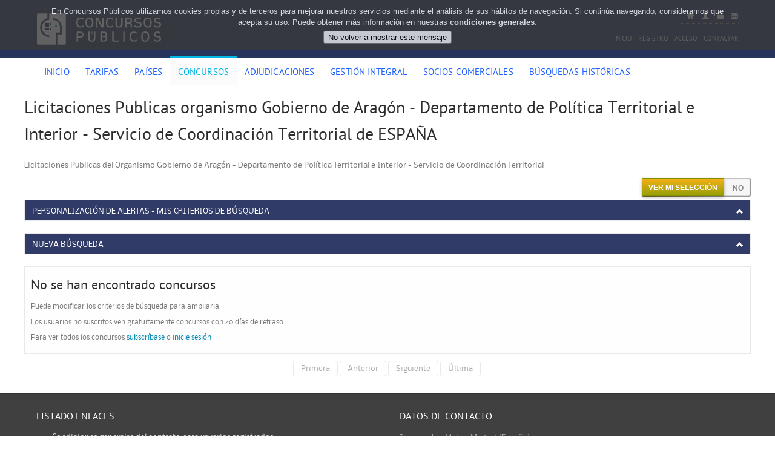

--- FILE ---
content_type: text/html; charset=utf-8
request_url: https://www.concursospublicos.com/buscador_de_licitaciones/espana/gobierno-de-aragon/departamento-de-politica-territorial-e-interior/servicio-de-coordinacion-territorial
body_size: 27107
content:

<!DOCTYPE html>
<html lang="es">
<head id="Head1"><title>
	
    Licitaciones Publicas organismo Gobierno de Aragón - Departamento de Política Territorial e Interior - Servicio de Coordinación Territorial de ESPAÑA

</title>
    <link rel="shortcut icon" href="/images/favicon.ico" />
    <link rel="apple-touch-icon-precomposed" href="/images/apple-touch-icon.png" />
    <link rel="apple-touch-icon-precomposed" size="72x72" href="/images/apple-touch-icon-72x72.png" />
    <link rel="apple-touch-icon-precomposed" size="114x114" href="/images/apple-touch-icon-114x114.png" />
    <meta http-equiv="X-UA-Compatible" content="IE=edge" />     
    <!--[if lt IE 9]>
		<script src="http://html5shim.googlecode.com/svn/trunk/html5.js"></script>
	<![endif]-->
    <meta name="viewport" content="width=device-width, initial-scale=1, maximum-scale=1" />   
    <link href='https://fonts.googleapis.com/css?family=Droid+Serif:400,400italic,700italic,700'rel='stylesheet' type='text/css' />
    <link href="/bundles/inner_light_css?v=GJMB9KZmo2N2LlD_NGcDaWsLzQlrAx0JY6mV4JkwmF01" rel="stylesheet"/>
<script src="/bundles/inner_light_js?v=dI_KVXIqBWeQAykkkRYSeMIDN71E3UJxrEvoT_GU5-s1"></script>

    <!-- Google Tag Manager --> <script>(function(w,d,s,l,i){w[l]=w[l]||[];w[l].push({'gtm.start': new Date().getTime(),event:'gtm.js'});var f=d.getElementsByTagName(s)[0], j=d.createElement(s),dl=l!='dataLayer'?'&l='+l:'';j.async=true;j.src= 'https://www.googletagmanager.com/gtm.js?id='+i+dl;f.parentNode.insertBefore(j,f); })(window,document,'script','dataLayer','GTM-W4S2FD98');</script> <!-- End Google Tag Manager -->
    <!-- Google tag (gtag.js) -->
    <script async src="https://www.googletagmanager.com/gtag/js?id=UA-3003978-3"></script>
    <script>
      window.dataLayer = window.dataLayer || [];
      function gtag(){dataLayer.push(arguments);}
      gtag('js', new Date());

      gtag('config', 'UA-3003978-3');
    </script>
    
    <link href="/bundles/competition_light_css?v=93QWGygSADY2aCK756Hs6LvR1sxbtEkIfKHpimvrod01" rel="stylesheet"/>

    <script src="/bundles/competition_light_js?v=T6t69ilQ7MqRCrhzcgspkJfJlWnw_y2guKAaCelhGi01"></script>

    <script src="https://kit.fontawesome.com/12c38d56b0.js" crossorigin="anonymous"></script>
    <script type="text/javascript">
        var pageLoad = function () {
            CompetitionSearchInitJS({ ContractingMode: "False", IsAuthenticated: "False" });
        } 
    </script>
<meta name="description" content="Licitaciones Publicas organismo Gobierno de Aragón - Departamento de Política Territorial e Interior - Servicio de Coordinación Territorial de ESPAÑA" /></head>
<body>
    <form method="post" action="./servicio-de-coordinacion-territorial" id="form1">
<div class="aspNetHidden">
<input type="hidden" name="__EVENTTARGET" id="__EVENTTARGET" value="" />
<input type="hidden" name="__EVENTARGUMENT" id="__EVENTARGUMENT" value="" />
<input type="hidden" name="__LASTFOCUS" id="__LASTFOCUS" value="" />
<input type="hidden" name="__VIEWSTATE" id="__VIEWSTATE" value="2Ifz0I3kRZDwqYxK6VTWkbuGMR45QYBczpyDuk8WHBLU9z3DoKk7h+VjXZXEd0cbNHF9OBl1VtzvliZCcGlXebTeOSQkNS2rRpmUFgj/qItZ2mv5XSNh84+0VT4ZgXPVOcMlI40ixLZM7F2REbd/cYVKTZxPSB+sYtbbbWJOcNYClPz/jjlSEIMD9zsyW2dHFz7LRP6ibmVJRjhH6ucOA4yPydS03cPaaCf1EP8viGfeUVxNg/b3krd876W4rM0NWNW7J6n52KYpvDhmKLr69jkRq6G7UUmB5YkfGLH97ICC4XZPFHGeP3aqLZlvze/21wRvNCiSYhzVt3OZzVWenqUPzcbsgPNJBOrkhUCkTMGrg+gcFuE/kUfC+F9SCIlciS8O1sThvgULlkvqoxpco2Kc5I+Vr90Dk1L9Sa6b3hrjjwmdHmXCwI676cg8/[base64]/YRGeYwFfqhFYamWQSIvnkK83C61ZPUS6PqKS5JGsBT1OZLwu065xXmUqdS1d2NH8I0+IzkmwnHq3CqBzfSN3eKyuwW9OeqvlFEG3PoWWEhG7hPsf25KipJr4/+4IMsqNxQSMjuturHpWAvpqVdFkDh5sLMxiQAnIbw39gIjXMEppX1IBL1bNMpRALt7lLOkvqdnB7kS9EVq/Q6UuHdWGlSsasfGV51aqD/iDJ2Dc4LJVrvZuv6nMcKo5jKVgE9kxrRFbmFWfFRVa1mu416anHJfvnBWWzZG4XqSs3iD38cWxOxSTz/TcTjY4IzDu3bSD/QoHC8Hpjw8K7KKw/an55wpIhBw5Zb9lU1yMRdc0iOqlsQfD0sZZLQ039md6N9IVprQ9fY+V+Yy/ZD/cVf8a8ZWYOWMPYsVwmwhg+H/m/IzMzeYDGMbc6Ws5rInRcjCR+xVEyozewHBxm3fPtkS//JdUVXmRv8jJYQjZmx0fzyoSiVlJP8zQ1VL0ocyujttuEc1I2qIT1B7FNjDNz9m/xGHbmeBnQ9hn3D5OVSAQDqgu4krFtsvdf6srsyH7fbJuqfOaF0pE1Xrr+pc7Kwqa+Wz/daFKfCYB/aR7E8AKNjdMfqUtXh03RO/IN3VzUtH8vDyjMojONoybtY+8l76LA1KyaJJaD+jS0Ma5KY/irapCVZP26e8u+WOpQrsTW+4LkddQhSl4eR7jO7xw9/3CLJ+RrlRU/a6pMP3m5gJj/hPm52h30z7L++3BnJib9UhlrvgWqxExCydLGmaoIIOD8RpX6rhfCzfmNm5YICQ2029dY8voTeMBAsZjh2CCnQwmB/eTu6SecsCeseLX9usoz0j5n7kmcZGvndiQ6kbvX5pnuscsJFli+ki6GbQGYSFSbgg7RGcDAZx+bvMYMDrkDwoXH5uFq7lgIFEXtDk5vu5h5J8BAvQ+mHj8bacAZSusL+3XfvZU4zeaw/feJBSIqyLIyXaSMNUEug0iprQfeeyW5RyLhDXBchME6iYUE7gVmOgfNiSuX2qa0lb170Dv+62u/OTSiT/rFZIJOjpWVxpEgivmgnp7Otenm/lRE7gymobgRaQQqMVn5ERLwkP/Z6wTESGraZyNVNhzC3YkrzsF4khXXgqK1Kh/zkAoANdOUkgl66WqA0X9swXHNOrfqJfUL7VseyjmZGd3d1zv4LSDurdu+DxMNHR5siy4Fzxa6h7vczt8VDfdik3WEeUxGTVNcbMJ7jwJ+FBeoKOumePtjPWY7Bis2yCXaNN6jMg1+0JjWQkGINPpntV7/FK6FOHwzbaMGWnWzVPJ3zZAkAqvCSF8cbhV5p9OEIhGreAvI3Zn0hI+DUCArRH1Ed2CBloxmDiS/8wbKqpn0kB/AFZx7r8sSczPKs/9Wo8YyMf/79Y4V5vfkrlh9maK9kiZWehs+R2wMR1XajzeAuPD/ZaI/8L0gM5G10Obo3nwa9rQt9mm7lSgffcLrHwT5fS1An3//BXH6zRvFcdQAYDDQVwjslrlnXPyh/BC4RsnOoJqIZgypkvZhq58eJCHnan/BXQg7pqWCLw/+1FVivQ0pvzlN+gkqnkkiiVBJuhs5Ie8b7EGRBYpEZEzqcWzgSpLeq5dYe5MWgaJvVo3/mzN4h+2+WNQHVyt0r7Mt4MT6/O6qi1pBaMeR1aMA4QK3ygOKbWqKzPaeMk1m9VzUYRjMAjOZ0TBl2dvxwXHeAn9bNgal36KQkeigbnnx/Nuf1fX77dnZgkIhl5axDHt4WMS/GYNaBBXcLm5/vRH6OPdDiXcnJGb3Yfs1r0GCe78RslqMenBrgZLt3kmc+tmI0BcG0N9QMbfV3gE39u0AWCE9kC76QjQwfg/gYK5HkP7blt7XrOIUwqvWPrLL8l/CeNyqMu66ETDVvR1+y/FGL6MNQlL4mPdFsgthoPPF9NE7iXuj964/DJSj3s3FBGWwMyWXr70RmsR0y3XD3YeeYKDUAZgDrM3tapgJvneWK3mrANojcipPfhBdJ60I+OGN5CctEB4u9lfEtMzstBqGtn14mLhOA0y9UvJt07DtHRXdQqQTK60ftlfaE0Ba9vyc8QTlnd+Qye5LEmTQT3q4JKcWtg/9isQz7svBkU/4VcDz8LjoJeVNL4rZWGOLDzqLU4qCD9PRUBDrKoB3F2KuHJNFnmTGj0Rh+XGcMXMb4xtPQlsri07wAvbyWf4YJotKMXYSjSvmT3LRi9GfD3XRrfuXfonDDjv7Sgb67viwfJajl5HGVjPXTpdqQNgWh27L3w+llQ7/[base64]/HP5fYXXOlgDVJ8JmB1Uorhg1saub7aqjqjRnHzv8RCX7Nzi9u9RnMbaDAggm2JgLcZhsmr0B9ZmqnW6DK4ts7lVZjva7UlFD/DnWGoU2f4E/ECCPKgbVh44Jw67qMK3pjSTQfJVVCmxpOAWBEHxt0bRWfuGl9ymM1kHY0Fwg9tTuZNKAP8qxSYUHRVH/xL/cf4Y6n5mqJ7bN8x80q1sCJXC8CVijJSOskNaO4iydmu/UqJFNY1Dkd+banOnBFzpbdV078lEiIfW7AdDVaGl86yaich0RAutclpUoRkAZvqzES6u/JlI1gC5FBM08pg+hl3UCpKXv2Hq7CItTDrskAYny4vvxzzC7wqKo6mleJ1Oy2chuCP5qBSVlpCNeLsodTworTzr/R56amck2IGheTAq1cpfCu8ALRxmdYlicJ+E3aiIck2BHUA5Uf6xQCH+aInNfwvQj2ZKH7enIS2iOSJtg7dgiq4+OdL5RqZpEwdEeKxrKZJTD5MaU8O2PtdZWDmPFY34TdxQfK+mztQ8hbHsfqLfTUWWlilpXxz+QtU54QZJsASMI32Vf8ncq7EVVH62c/BHMv7yIZ3FVkol1OqxhZGxlgIWJt+CL4cM9mboFaeY7SxrLqe8/5vFxmQyq0Bndvj4RKEVC29wWQfOIK+5YHv+0/bSKdf8o3i6SysCTrQ5qX/42buigARooqPUTsLoaj4xTQbz5VK2VAkxJjlkPd6gm7BE2p0v2BzGuJ2rE3V4/UcEPFUgeqGpxx1es/ACjyw6Zz5rtYOJqHTB1wQosfTaefg5x5EjsiOiezIgJIrUEUhMhvgfoLnA4oHTfl7/zW3bs7OOEb1WwEzbjggX9T/rs8EgCdIh93FBnMUEX+JuQuqe1r3vripPpCrJjcWq3dtQjlFspQxp7dRsz/hI1JMOUR0mjeiO4Sld/xeQm5dgclxnXEi1k9sSTqwqUxNRED4CyUCrlfxAm19MdqsqzpudoqljmacYg0EPEQs5cFHLLnqvCvQwCFG5GzKMEDp403904+wX/mGFFiz4Hf46zgCMV2FG2SFDIGB4FSRsxTOjlynmioByHLf0Bf/jEZnQ+p44fR7ibcUSNueKEnuFXeCEYuPJ7G2V7/1eaQsPtxk4/vcNTv8imaSzlPHZ/G2fwPwTffkitYbF9uindjeJ+EBLjvqpELIxIc9967p2ez0PikQmMg9jPcywIdFCZNpqprkfZnO0p1vwgfRGXIoSdUfUzxPjc9Qqv+jCNFZan/BtbcN/6BdrpNelmiHxlvsJ7aFkzQAgWARlUaSfieLpo2w6fXzW5N69C6zFusm6ZdN7GP5/37yS9jFvAhZwzPnaPcUgLzlSenxl5rFIsxPYNpL+27UEQMf30StcFypFl4q52APMpWY1KG+89PAwGmRvNeMAmGrUBdfX7mfxY8K7rCY5xX/abwR5i0IbZLPGv5agA8e23WurxKCdlOMT0m4MC2Ja8zC2zdLbXeLmL5gOYSBndBwMQ9h63AYdOzcUuxgNSUSnwQd0u0SWSONfCybSfUkXCl25FsVB+0VBEgNmAUxY8ftCyNzOks0qklr0MBUNmXcopiVB1XKvzGY4Iib+z89wS8VIBAJF2DPupmHnUPGBg/DIXcSOwirC9oxP/4KgR4+pu/dATS+godRHg78YkMFGD54rGia3yDwMR5CzgCbS7IY/G3J5HT8xpfjTGkkJTTxR/a/p0A/zSsRuvGVxZ7OpynKh41XF+4v9/OwFFiz30jXWx7N8FdytTBgKUnBnsHVPVoMYfuLgVPurdWYRs9n8r5EWwyYpfAWug28paArvKx0YUgbUoLS3smvnz/CvPJDkZthWUmquzTOfvW0v4Zo/sh3441zZALQe8g7mXp3sYzX2FPuTfw4rShxe+E5v69zape8PidTCibUxyqUdcH5D5Zn4zgpvgaCsKL41XwgnlNGyqQiNHXi7BNoNLNLVzIfAcZhdgaSSuxvnyTMtQFtjFdxXib+5Ymaiwz+HvaDPQ/7fh/se/QXUM+5XUtUigWjx7b5kPCni4Cc9EF8jHl6Z/OBKbMwHuwd9mk4Xs29KQLx7n8Vyh/OZ13BL+IgKJOGEKDc963UtNhpYlSVVU6cn+wI1y7hDPjYbx5H3zwGzUldMP2+o34l+freeQwMWqFwBtitNGJvBKudXVMDyLXAdB/QYw8rUnTzTH2oB8yhsWERN9ViGxdcltM1T8XN0PkByfsmWjgwZ/taGb+sCD0KFc6RbA04WpkkJP4FmMFUHRiqmgKXN3paJ8OxlPNFJu9+p5umJxQQMnSY/gayIndDkw+5FvkfuvNUr/3byfBRw4bjIz61UzaYD/E/DubItK3qCKqM3SfaCqsuHywCi5XF7ciXa+qHm6XWiIwE9s8i8d3f+Ug6/C9tZQqWLNXxW2LnzKrczKTTPUOnNc/+2KpSQG/bEtG0qlSeoCDgEgiQIccd06T4pkc+dOHNUr8haALNCE20HVXVy5LcDI2VhnU46rhhBII8LUvKEn1yACBO6Hlm/ob6PaYTXWgX8BeR+/nuerYeSBJ9xFN7x1y7z256kpZMWMlQJKMNdLsRF+f9xsDr2BFx0xuVYIPT3haW2VTsf0t0fZmqFWyvs2SUP4BKajKXkf4sXzRkj0JHZuqQuGXO20UtPlOqTfSFd3+IsAlQ2uTADlvJ/t4M952BOPLAmS7pQ7qyUhEVpyUsLHjlAz+qN9yJC36DaTyUqsjI5SunHyRxZvnK9RSYwHEmV4e+G5fwzGX8rPjSkR8Qr0EOAcrDuKWb6vKofgAP1rkVMcRD9cFSVsLf2P+sc0TEjbWdyWVjxqXoYttxumITr+NUNBnDOOvxJ5xH9l/oEcAPB6UC8ARTq+AFu2UqQ6Z3PxyX5E00cheXmEXFsRf6OSndUkL4tfq77MxceiWXa2Yl4k2zekpUOQNopFuwdrtBLAvJJjLi/7sx9BQrWhj98FYZzUAyP7e7V9QwgN/hqzpUhVGm2WBnu+fSvDJuaX8eqNi4Ztjxj4jd1w215SSPODxVbVSEi2NYosjumKdXlBY4+NbdlJj9Iva47722XxJIJkc5ODHiFv6QA1SC5OmuzReW9yd/EMc9OCzK+Qso9GE9rH+xC1d+JOyGCB/CXDY36fMMxTY1VB2aja5DMuMwlAN2yeghbnKmM2H4NiVuVJDAjv2Yb8Tl0r+CpjgjcGnfIiGdgfAJXC6jZOfQgEyS6LbGeYbBf5y5o7RzivThT72i9SVs2JHE//PldFfFqfpszroYxEKG8DYyqCtGhpivh5r1RVkbhsJwlbxtgIsRUbQfhbv63fPsB2EUNmRS0ERwgYAb60uKPy+sUt/ZtKDSvs0fw4Wb+yHHGoosWNSBVWq3Kgh+NmkAg/9s9SjZxOyh1lYKTLJ4ct9ULRwnFlHevwmhAhNJI3RY2FshJGYWqrNSbU68wOSEb1GVbljyuMA4LrQxzv0AhgTqMjFr79/kFTat+1SBWMwFgsopws1ysI8LitwWD2FP/nQnEJ4QekMzVuRNrfl831BgxOfZsNFfGW4PPZkreS3pSfwhDU4Qdl8E8lTiWNtP5byrtnAVE6o4G6FoFXBGu+0roi8SiYW/22s3Nqv98/mQthtJcRzT2pT15N64FFEp/xGOCbxLiL8j48/X5BBia3rqT7fkIRKN3wcsxbz2J8fAgFnLIGeRWbvjDPsqiK4HcNhJJyYXkKa+aKTj/hurXqWhgfsqjZN9DxvdraxZKM/wDXa8Al1+sMN9hGGYJxtsuBNtdblvzR0gr0tLtcP36cONI1nejVinN15I0rXna0linOeLgVG7caC1pJ8x5+yxqF9RVqPpCBVfCoDQPXUhLkkLEuB8NVCkOydhoxfn5ZaxhuMe6k7bJ5iVc4g/eloOkS62FYHSC13ONsOzkrAZyb0hFyrRzue+/UKGyORTzOAUrshZhlCZ5amkGQW6Gw6S2T6+Sd4FD4pwLHZhoEfyzvKMOwVFzGPOgXtDSPFnEw3LLFshgxelUS04UFk/TqnSEjk/UOdEV/o7YkDaFk/ODziqGfAe/AGFsx8bWrk9WtVg2Frw4Kkrk80FTe+giFFES/[base64]/iDGPTuW2spgxh85+XDxBRsDHINceTKvxtH2plT7UEcf9k8+KhivviErxVaJz6NmSXiYL4olggF2HkMEq4po6CyJrAlUSO26C6JKORTU/ReHlhxW9XBaLhZpCjho/IHYM9bhDkHjhtCs5okvrtjpNpxGUzakNrW3YSN8XgESug2XNEolmlrP//8v74rzpuL+mZyZ3w/GG1R6LL3dUZZP6vjQOpHXEScFnWB4nFN4XyyH+zRccsa1vP3Yosl0jt7Bujf/2M8aDTl/DPU4mLxqFOHQEtiMYsoZdkaA7BD4HTrC7uFn57Jc1XecHdhgPcLepfEaQWRrTHsvlemcFZjl9S+Ykwjszxen87Eh52QHqIIXxCgeEDfE29j7vOdOuePhztQ65IIhObPuCeCF0rZs+3PfM8aM5pph5bB9ya7BvJn+r8bC75/qAniGuaV3taHsvX3y3zeCO9dx5oNj0Suy+IxzPcFUYkvqbhyF4K3UMEG67f/5xbHnYzPtjdPdhzse/71Z8d4Y2DKws3vOt5XD8MSZWiOqSuwbiyTPX42cWyU1zhOduK2bHqESIYqKAbhTGYNx6m9cGilY5ySXBJbt7p5N8QkPhzIv/qH6EhEpCpVfnP/0axSwZXK7zZNIX9dJcl+33A1y7b0ZfhnzG2eVSk2TrClNYuIIbc6uLgHlQe9e1IPadKzDx1ltE07LF3mIG25uec19zMzv66hLa1RRWPdcCbww8bN6WUafZkOBaT6L0IiImAW2tTgllJD1EaSkyCFDgd4ma6DHWn3v3Iy6Mm9f6VAdSnemVWgpckkoS8SBCYsQmpB/6mozTorN0/bSOaZnSlu2FNwyyFU7BPsk5gtwm6ehocnZIpRrrW13W2mYsL1TL8a2ey1sJ/XZ5y740NUmaZSBPGMp1/aMqi/Qs1cb1a3X1xE0x4ks3hy8g79IaIgMuDX0nuX6YXfW59q4tiSgnez5VDeFOn+ua2R5JpbUjjOUKrh8EdWRyDc4lRJ4pSkPWs568N41FUo2vB7mVM3hWS6HXNlT89g13Advtkg4rXQ4WxhPjw8+8DcRZAfe9inKwLdW7fNhNYb+G5Trp5lJx37VpkQ/nUc/EXQIMtCkh8Z7CRM9FTvBnWDWUpia5+5D/GPwxbQg4BYX6M9QXvft1s2mU0w8kxrbZ/+W+18OKEScHC5/2ZiwAiidjMi+ipwvAhHVxYgnsR8CzaTCV0VOxvZIJpZVbu5L0XpGiipUEMaJBOMHl5BQNuWSybEoHPe9RPU7AefaYfZ5pX3Ntug792xNbyuntncuTkN9lrVKayMl4x38xA3XvMQCn8uhUnES+84bEa/woqxZG76jphcCkMHo7VZ9Egycqrwfu1Yo35YiLqRM48JXKZS3DOWWk6SeZoXXHdOPRKJiltwRh+JzkUCIhKJhoINr+4vWg8GE0TnWXrhYuYR5KsPnpzj2Ib7xERhRE+MKtQEzQ566ChdehEjEHgIuVRpu" />
</div>

<script type="text/javascript">
//<![CDATA[
var theForm = document.forms['form1'];
if (!theForm) {
    theForm = document.form1;
}
function __doPostBack(eventTarget, eventArgument) {
    if (!theForm.onsubmit || (theForm.onsubmit() != false)) {
        theForm.__EVENTTARGET.value = eventTarget;
        theForm.__EVENTARGUMENT.value = eventArgument;
        theForm.submit();
    }
}
//]]>
</script>


<script src="/WebResource.axd?d=VB7rf_WA9SQ411MTPvUBivVcnCZ3qiS5C13d_tsTa2Tokc-J_WHU99qkIdtMMk-a0q1S-6zjk0ezs6tkK-UABcL52qWW7ZPd0&amp;t=637110284437816177" type="text/javascript"></script>


<script src="/ScriptResource.axd?d=7lcNlKP-f1nRYGswjWfMmvxIdLX5u5Ep3NIltmKq6tj67YuDhMh5XLnFEbb3E99Hs_GXlwQiL9wqEZfZS6sJya5n17MrdbMonZa33i6t_JAN_WCBl3-rfFzrj4bnaYrM0&amp;t=51e37521" type="text/javascript"></script>
<script src="/ScriptResource.axd?d=EsG76qwFaub2LSEAl2F_cCZ7vdqoPRQ2_3vyoX5qIwHhfsY-J3nAeLqiAMuP9zuN2nZe9XHhlw0rUDyP211jhsFN4g5eT2MdEdEe0gCemJ6Sc_NzuEmEnIxyTML71gN5NI5Ae1GDrSM1&amp;t=51e37521" type="text/javascript"></script>
<script src="../../../../js/competitionsearch.local.updateprogress.js" type="text/javascript"></script>
<div class="aspNetHidden">

	<input type="hidden" name="__VIEWSTATEGENERATOR" id="__VIEWSTATEGENERATOR" value="044C0925" />
	<input type="hidden" name="__VIEWSTATEENCRYPTED" id="__VIEWSTATEENCRYPTED" value="" />
	<input type="hidden" name="__EVENTVALIDATION" id="__EVENTVALIDATION" value="mklRVMQSxJIr850/hKQq02nVOxuTuYSyO2XPmCuQzd3pqfe416QnlXm4asoepKeSsEzjWxmla+3TQjcX2Wn9QD1k/aQdpMEak6wBegyvmcXDdbxTDAd2K48HerbO1qUeFAdoLDqhrc5FuJm5VK5tSdv/YlvD6l0WEGJQXqC0LlIFbiALRn8pR9Eb0wRBrKkiBAHXcahuAn51o6E0BfMAvkjCk5HyZXF5IMUAdORqIhbmXgJEGhw37C+lb7SYWMe8Z/E+Zq0O8hsY6OY7oQLfNJTQG2/j88LfDUttfXjNJHYiA9tVqkP3icgLUszyYz8ibSl8B7y6j03GyIIQN5XmOYw7r9LkqxI4VvAolk0xY/7pvj0CFkSJ+xsQyHjQwS4CRKb9X4YUr/B3LN7AXeKbNWfrPhjLACmncMcLvYrWSNiSP3XCInVXlRpnFb3KV6qDAat0nCCbd+0E14YdlZpDQYPXHyriYU+SQA/orVKgnPBfR3n4hJrEGgQbifvSBf+cQJPOYgKkySCLR6TVFE90kjJgnsn/5ZD34fM4hBdoZF+YjGBTixhx0w/gLZNEaIpWWNus/kH94mp8rhHMDTwyW9jBRdC94GZfK7ORdtPPBuFqpKcMIvU7h5oNlxHHkEosihw/UHHlreXhsLbEdHogTK0eTdofyhqHBaqoycvf+mayrdW4qy6CWoIA702uNRoevVTAAwkRNtHOg0CiSFmdztiK7eiVDomawgc1dJni6odH8qMV4ABQem3Y1Z6TduVTSexh16E136SzNNZwD7tSh08HxttcJ0xfxcnhIwaW9YpdMcRgOTr/+a7f76IjUTFyCvPOXw8GbTnhLgowqEswWdlZaP06haNp3twx6cHliiwgg0HwZ7w+K3DGdptMLQy35tTP/ZX/SMjYXEbwz4ZkSzO4E/yU4WBz+u6f0mmanWcWBKRFwu5YDIMD8rtRYOLgNWvAXd/4DotNAKSU7iuNbCMaRTLXr/WJrds6RwPyad8p2TE5zW7B19VDGrKsEDEMCVgJ5uabYF+VE8fHYTl5RdiS6UuJcgKlhAVc3FgNOhnTkNo9kmvvBxqJmsVyE3AUkUsFU+7ELSwYS3tW/IIpGzf98GDkL5taDWY3WDmqL4RqbV2pqGI1JNswOuEDPJXHsF3njs4ttUJSnfKw4sjAud+UEO8SYZ7jTXSyBCPKceT2CHoOs883DTJYcqTvObgzou94WYfWR4wxlD5I6hdNsguaep6D9g1N6vCk0o9TDdECgsQ+FN4Y2yOiZoO980xJr5TfvTNpDgyjZC8bMGTcQ//iqqkGO9/[base64]/szw/dJ+DAiErn176sQfoZnErGKB/OaG16Jmc66dmFGw6h8vTna0ROCex6mCal6Niyii9lpf6adiYnS5n7VXt8VoBOJE3i9aSuzsBzohWMytdjoA0HYx4uIv7Vz/xU8zN5VVRDspmCQfTQFUaZXn6P9yg9+TscGvRHyOb7/XNfDsdufBKISAiML8aWf7yMhTGGotXgxSHy0vZ+R/Wxwp9l2KaZjcrDomuzDvOImHOPGSwOXh+nH1vCvU8z2rj+2lakM9ARbj68Oc/Nh/PGa1hJY1Hn1Lye7fKwoEsw3h0OaMFkR8GAbOzUgWWArCxwDISY2KD/0/A4oTV8OvsECHTi0nNBPqFg6pNpOIEDs3vW4jtewIdlmPApgLnjn/lhXkjLdvpfoxvnjhV7L2ueQs9yH7IzgwGiGptF7pUI8uyf6YsoIowz7SOn4VntHKUXHSMT9QyMzdSdsm/L929/UsPHLTQoXXa3gt2MZQW6GXu9+62Omq796EtfKTLO80AORoUZqi1+D1I6kSj1gl3X0xLDKlROUN/Yu94qqp5Xl5QFeW5uDJiA4Dq2UxrrMj74b+bsGQAwc0kVeIZbhj4riz1YidX0dI7Wuu4gOU/eILbWcjPgS3TwiSu+Aia0YhXuPNywtL5bAyXnhHxinbPX0fpr0uZWCzBAnxgVDw4tNqlne0X7spVTaFLl0jj48jvW868cXzwVGconi/2cbB0cT7mMdSU8a0UZdjhEMCjfDtV6cUOX9zQ55TJg3OcqLmcU5ZEc7g7o/ueNAmOfbcwKqq/EJannqAYcG31Xvu7UHxhmJzVGcug5aglxf/G+J5tg8KH9L7goz9ZuHYs0+sLJyciTld+GkQMfWaiitUt8c1tPVPp2i0QH6KctEWUFPbL5IXT+ViBFe6AcN9DxmfdmYuBqe4UhE+3ty4cJVYS2mERVVaQR30huEJvtj5xT/rBCdVP9ou1M8AG633cI3HMcVBdwa/1SPuYTgDXwTn7G4d2/O3G5ktFZaVf/k1Lay0OWV70a/M3wQm/nZKtBkV4A9f/HIQHBTFkfEeeTggJNYxe0z8fdinSuW3uQSaHePRMPJgiSzC2YpVivCGmgN1/vqOrHvjgGWChcqOx1cUp27PsWHjI1J19bl3K7MukUOJFJn7Z+FTg/vk2KWpC8TpnatPyFJQiaI0TV0p2d5zE1v/KCJ2fifmAmA8MqRdrVD5jYAZm6Ua2M2WH/5i+PTJfsPvej2ZL2VUspEZaTzhQJdIQxrGqPft6QsSrIYlXZN4bsEONXtUwK9mtVswhNgDJBhv4t4YKh03TMklQYWNPlwUXIlv0VvJM0EB88esV+qoPaklNVAaf/CgdVR+a8ZAuC7e5HHeQ1oxjMEDSwLmta2/op1QVCCOiOPeOL9HhuEYm0LUk/S902PqpdMqFGS5qPLr6M+LgnIUIFGPl7/5k2r8i+rhviaYUd6HGi7VDUiBOitzegF3CnBvbv/[base64]/1T/mA47y99cSQ0+LZtZ8N5+tZ/F8jl5MfbWG0hiKMuZbyU3XIZQtACPhNdQsZQcalhldQaWyNmL6n90I/wXwpY9fe7UyWbcny/zf/MmheUn5BanCvUtFfCu69DRmmzVRBPsETfaGZ/LDqx5Ehar69P7S8/X2/Z+tScee+p2Ku6OgBUSatm3ai4jNhlTsME+QRjDAGSdwjOtT+kGqfdIXNmwFcLiMIqEQrnZBcxP7T9LCR93XEh8qzNZO1C0KGJyY4VIqQ6yy9ZZ9kC6E0Fe5f1hs8F/[base64]/XNEs2OqomthXQHTJfLnrLHLmpM0oFIade/+9dB03ks9F6NMksFXJ+0SmCnj6ChM5nVElWi9o98I8+mJ3vTcyN88ZPqhTsL08twMlbz+x1vwjW+nU5qwJ7DfycWGWp7rtwqZzu9uPIYcQMJEzC4/WuNpfKigpA4U0gAmB7X6VoYLovFwk4f7iXnZ7DsSVzoyK/8cT8piRPzrTvwlLkrCik7v4z1sg4powrYThUjtoHUVyRPDRn6TKhWMBb6v4A0PQFwmYLVQnn+G8yMB2cCMPDX3WL4dgjAX9io2NCHQDWd84QtxhAmKTNif60RN0wRHQ8DKgOf/HK41LDCpCiKZmeXvHcvSrUOboqzawUIRe5Nnfh1cgpNnlUeqYPnQY0K6EeC32Qp9LyLNbt6whhvHGR1ssxscbowzSi6/rXNOPxQHkPd9RtxPsj1A/12WLrrigxmIICbnsCoQ+vfxu2cuL7tJHaYtRqU9/+Osc8dYxQg9Wn+itOigmQVKol9jUDqQAK0nzv6g6EufRkgBH2m6jBhQh7Dx/qp2BOVDaoJCBumpivLM8o217F3WpOttSYQPFIRKXS5/SmWZPUeWt4t/dl2glHcci+SK4DtjJSYiNlv/dsiOFP3rvX7eVUzYNpkdaZ+gGzMKVuFyEd/5EqQFYt4Anj+BlBAlH6f3/F1GV0YzSk7h977gwoy51gx7vH52e19JSKfsejX+mz8eo/IlOOeiKBVFmvLNMSjrvRkBuVSNM+UE/bYAIm2wRbKYxzUTh4LFhcmegk5314WTopkwvMKqyeqD2uahafQmeFggI0tEmOUoxwNKDUuf4VIPq6x+6P+s32QUrMQK/iVPfn8g/yi4+nXqt1lfOxd49egphwGoeOW48P64y2sZ6Pq/o688CixI93UliFdjYjZo1P7nGb74AN55g8hJ4xb7tOw+/Q8bWF67pNGzCes327XmfALT7j9HGV8Ss5q8ZPZ2BaPaR+tbTttWoJD7C2MyYfpKorciNZ9hnLg7XPjztBHQoSQ/+j4eqDD7LLFgg+e/IEsyzvnA8QYxROuxcEjGeyvg0/7NsP77zbrk/7e8Yw7bx1z3aGh0bTi/eQaMgXL0A9vogBzcW6u7HQ5eRCm2kCAO7ehcP44u4aKDp5ryXVbm8BgIja9aCflNNBuzx6iVYESSuXwTiBnEP9iajLOkUEm6PbGQpLR1AJl4f20A5Ob+rGPR9W/geJsXN86g2KSuTIECiXLTz3/VRqXXm5mo7tdDZv9Q7S3eG+J/ag=" />
</div>
    <script type="text/javascript">
//<![CDATA[
Sys.WebForms.PageRequestManager._initialize('ctl00$ScriptManager1', 'form1', ['tctl00$Content$UpdatePanelSearch','Content_UpdatePanelSearch'], ['ctl00$Content$ListViewCompetitions','Content_ListViewCompetitions'], [], 90, 'ctl00');
//]]>
</script>

    
        
<header>
    <div class="topstatic">
        <div class="row">
            <div class="grid_4">
                <div class="logo nomobile-only">
                    <a href="/" title="Concursos Públicos"><img src="/images/logo.png" alt="Concursos Publicos" width="207" height="65" class="hires" /></a>
                </div>
                <div class="logo mobile-only">
                    <a href="/" title="Concursos Públicos"><img src="/images/logo.png" alt="Concursos Publicos" width="103" height="32" class="hires" /></a>
                </div>
            </div>
            <div class="iconos-mobile">
                    <ul class="iconos">
                        
                                <li class=""><a href="/" class="icon-white icon-home" title="Inicio">
                                </a></li>
                                <li class=""><a href="/registro" class="icon-white icon-user"
                                    title="Registro"></a></li>
                                <li class=""><a href="/login" class="icon-white icon-lock" title="Acceso">
                                </a></li>
                            
                        <li class=""><a href="/contacto" class="icon-white icon-envelope" title="Contacto">
                        </a></li>
                    </ul>              
            </div>
            <div class="grid_4 nomobile-only">
                <div id="Header_CabeceraPagina1_div_banner_demo" class="banner_prueba">
                    <p></p>
                </div>
            </div>
            <div class="grid_4 topnav-container nomobile-only">
                <!--start navigation-->
                <div class="topnav iconos">
                    <ul class="iconos">
                        
                                <li class=""><a href="/" class="icon-white icon-home" title="Inicio">
                                </a></li>
                                <li class=""><a href="/registro" class="icon-white icon-user"
                                    title="Registro"></a></li>
                                <li class=""><a href="/login" class="icon-white icon-lock" title="Acceso">
                                </a></li>
                            
                        <li class=""><a href="/contacto" class="icon-white icon-envelope" title="Contacto">
                        </a></li>
                    </ul>
                </div>
                <div class="clear">
                </div>
                <div class="topnav texto">
                    <ul>
                        
                                <li><a href="/">Inicio</a></li>
                                <li><a href="/registro">Registro</a></li>
                                <li><a href="/login">Acceso</a></li>
                                <li><a href="/contacto">Contactar</a></li>
                            
                    </ul>
                </div>
                <!--end navigation-->
            </div>
        </div>
    </div>
    <div class="top">
        <div class="row">
            <div class="grid_12">
                <!--start navigation-->
                <nav>
                    <ul>
                        <li id="1"><a href="/">Inicio</a></li>
                        <li id="2"><a href="/tarifas">Tarifas</a></li>
                        <li id="3"><a href="/paises">Países</a></li>
                        <li id="4"><a href="/licitaciones/europa-y-asia-central/espana/">Concursos</a></li>
                        <li id="5"><a href="/adjudicaciones/europa-y-asia-central/espana/">Adjudicaciones</a></li>
                        <li id="8"><a href="/gestionintegral">Gestión Integral</a></li>
                        <li id="6">
                            <a id="Header_CabeceraPagina1_LinkButton1" href="javascript:__doPostBack(&#39;ctl00$Header$CabeceraPagina1$LinkButton1&#39;,&#39;&#39;)">Socios comerciales</a></li>
                        <li id="7"><a href="/busquedashistoricas">Búsquedas históricas</a></li>
                        
                    </ul>
                </nav>
                <!--end navigation-->
            </div>
        </div>
    </div>
</header>

    
    
    
    <aside class="modal-layout ajax-error">
        <div class="panel-message error-message">
            <p>
                <strong>Opps, ha sucedido un error en el servidor</strong>
            <p>
            <p>
                Puede intentarlo de nuevo en unos segundos.<br />
                Si el problema persiste, póngase en conctacto con el soporte de Concursos Públicos.</p>
            <input type="button" id="ButtonCloseMessage" value="Cerrar" onclick="$('.ajax-error').stop(false, false).fadeOut();" />
        </div>
    </aside>
    <div id="Content_UpdateProgressSearch" style="display:none;">
	
            <aside class="modal-layout">
                <div class="panel-message ajax-wait">
                    <p>
                        Esperando al servidor ...
                    </p>
                    <img src="/images/ajax-loader.gif" alt="procesando ..." />
                    <div class="cancel-message">
                        <p>
                            El servidor está tardando en responder.<br />
                            <a href="#" onclick="cancelOperation();">Cancelar la petición</a>
                    </div>
                </div>
            </aside>
        
</div>
    <section id="content" class="competition-search">
        
        <div class="row margintop20">
            <div id="Content_UpdatePanelSearch">
	
                      <div  style="display:block">
                        
                            <h1 >Licitaciones Publicas organismo Gobierno de Aragón - Departamento de Política Territorial e Interior - Servicio de Coordinación Territorial de ESPAÑA</h1>
                            <p class="SearchPageSeoText">

                                Licitaciones Publicas del Organismo Gobierno de Aragón - Departamento de Política Territorial e Interior - Servicio de Coordinación Territorial

                            </p>
                         
                       
                    </div>
                   
                    <div class="grid4 right">
                        <span class="choice-tracking"><input id="Content_CheckBoxTracking" type="checkbox" name="ctl00$Content$CheckBoxTracking" onclick="javascript:setTimeout(&#39;__doPostBack(\&#39;ctl00$Content$CheckBoxTracking\&#39;,\&#39;\&#39;)&#39;, 0)" /><label for="Content_CheckBoxTracking">Ver mi selección</label></span>
                    </div>
                    <div class="clearfix">
                    </div>
                    
                    
                  
                     


                    <div style="display: block">
                           
                        <section class="panel mysearchs marginbottom20">
                            <input type="hidden" name="ctl00$Content$panelMySearchs" id="Content_panelMySearchs" value="false" />
                            <header>
                                <div class="title">
                                    Personalización de alertas - Mis criterios de búsqueda
                                </div>
                                <div class="indicator icon-white icon-chevron-down">
                                </div>
                            </header>
                            <div class="panel-inner form">
                                
                                        <div class="no-results">
                                            <p>Para personalizar sus alertas guarde su búsqueda con los criterios deseados y active el envío a email de alertas</p>
                                        </div>
                                    
                                
                            </div>
                        </section>

                        <section class="panel filters marginbottom20">
                            <input type="hidden" name="ctl00$Content$panelFilters" id="Content_panelFilters" value="false" />
                            <header>
                                <div class="title">
                                    <span id="Content_LabelTitleSearch">Nueva búsqueda</span>
                                </div>
                                <div class="indicator icon-white icon-chevron-down">
                                </div>
                            </header>
                            <div class="panel-inner form">
                                <div class="input-block">
                                    <label>
                                        Categoría</label>
                                    <select name="ctl00$Content$DDLCategoria" onchange="javascript:setTimeout(&#39;__doPostBack(\&#39;ctl00$Content$DDLCategoria\&#39;,\&#39;\&#39;)&#39;, 0)" id="Content_DDLCategoria" class="dropdownlist">
		<option selected="selected" value="-1">(Todas)</option>
		<option value="23">Aeronaves e Hidronaves</option>
		<option value="40">Agricultura, Ganader&#237;a  y Pesca</option>
		<option value="17">Alimentaci&#243;n y Hosteler&#237;a</option>
		<option value="2773">Alquileres, Renting, Leasing</option>
		<option value="37">Aprovechamientos Forestales</option>
		<option value="2783">Architectural competitions</option>
		<option value="30">Arqueolog&#237;a y Restauraci&#243;n</option>
		<option value="12">Artes Gr&#225;ficas y Ofim&#225;tica</option>
		<option value="26">Consultor&#237;a, Servicios Administrativos y Recursos Humanos</option>
		<option value="44">Control, Seguridad y Salud de las Obras</option>
		<option value="6">Cultura, Deporte y Ocio</option>
		<option value="36">Defensa</option>
		<option value="52">Electr&#243;nica y Maquinaria Industrial</option>
		<option value="53">Energ&#237;as Renovables</option>
		<option value="14">Equipamiento de Edificios</option>
		<option value="29">Equipamiento de Investigaci&#243;n y Desarrollo</option>
		<option value="15">Equipamiento Urbano</option>
		<option value="22">Ferrocarriles</option>
		<option value="5">Formaci&#243;n </option>
		<option value="7">Idiomas</option>
		<option value="16">Informaci&#243;n y Publicidad</option>
		<option value="2">Inform&#225;tica</option>
		<option value="32">Ingenier&#237;a</option>
		<option value="46">Instalaciones y Mantenimientos</option>
		<option value="8">Limpieza, Jardiner&#237;a y mantenimiento</option>
		<option value="21">Materiales y Maquinaria de Construcci&#243;n y Agr&#237;cola</option>
		<option value="34">Medio Ambiente</option>
		<option value="11">Museos, Congresos y Exposiciones</option>
		<option value="50">Obra Civil y de Edificaci&#243;n</option>
		<option value="45">Obras de Abastecimiento, Saneamiento y Regad&#237;o</option>
		<option value="49">Obras Mar&#237;timas y Fluviales</option>
		<option value="33">Se&#241;alizaci&#243;n</option>
		<option value="1">Servicios de Arquitectura </option>
		<option value="41">Servicios de Atenci&#243;n al P&#250;blico y Servicios Auxiliares</option>
		<option value="27">Servicios Financieros, Jur&#237;dicos y Seguros </option>
		<option value="38">Servicios Sanitarios y Veterinarios</option>
		<option value="28">Servicios Sociales</option>
		<option value="3">Subastas de suelo y Servicios Inmobiliarios</option>
		<option value="2787">Suministros Diversos</option>
		<option value="20">Suministros Energ&#233;ticos y Qu&#237;micos</option>
		<option value="19">Suministros Hospitalarios </option>
		<option value="31">Telecomunicaciones</option>
		<option value="10">Textil, Vestuario y Complementos</option>
		<option value="24">Transporte de Mercanc&#237;as y Log&#237;stica</option>
		<option value="25">Transporte de Personas</option>
		<option value="39">Turismo y Vacaciones</option>
		<option value="13">Veh&#237;culos y repuestos</option>
		<option value="4">Vigilancia y Seguridad</option>
		<option value="9">Visual y Audiovisual</option>

	</select>
                                    
                                </div>
                                <div class="input-block">
                                    <label>
                                        Tipo de contrato</label>
                                    <select name="ctl00$Content$DDLTipoContrato" onchange="javascript:setTimeout(&#39;__doPostBack(\&#39;ctl00$Content$DDLTipoContrato\&#39;,\&#39;\&#39;)&#39;, 0)" id="Content_DDLTipoContrato" class="dropdownlist">
		<option selected="selected" value="-1">(Todos)</option>
		<option value="7">mixto</option>
		<option value="2">Obras</option>
		<option value="5">Otros</option>
		<option value="4">Servicios</option>
		<option value="1">Sin especificar</option>
		<option value="8">Subasta</option>
		<option value="3">Suministros</option>

	</select>
                                    
                                </div>
                                <div class="input-block double" style="display: none">
                                    <label>
                                        Adjudicatario</label>
                                    <input name="ctl00$Content$TextBoxAdjudicatario" type="text" maxlength="100" onchange="javascript:setTimeout(&#39;__doPostBack(\&#39;ctl00$Content$TextBoxAdjudicatario\&#39;,\&#39;\&#39;)&#39;, 0)" onkeypress="if (WebForm_TextBoxKeyHandler(event) == false) return false;" id="Content_TextBoxAdjudicatario" class="input-searchContracting" />
                                    <a class="sb small question searchContracting"></a>
                                </div>
                                <div class="input-block" style="display: inline-block">
                                    <label>
                                        Estado del concurso</label>
                                    <select name="ctl00$Content$DDLEstadosConcurso" onchange="javascript:setTimeout(&#39;__doPostBack(\&#39;ctl00$Content$DDLEstadosConcurso\&#39;,\&#39;\&#39;)&#39;, 0)" id="Content_DDLEstadosConcurso" class="dropdownlist">
		<option selected="selected" value="-1">(Todos)</option>
		<option value="1">Abierto</option>
		<option value="2">Cerrado</option>

	</select>
                                </div>
                                <div class="break">
                                </div>
                                <div class="input-block">
                                    <label>
                                        Área geográfica</label>
                                    <select name="ctl00$Content$DDLAreaGeografica" onchange="javascript:setTimeout(&#39;__doPostBack(\&#39;ctl00$Content$DDLAreaGeografica\&#39;,\&#39;\&#39;)&#39;, 0)" id="Content_DDLAreaGeografica" class="dropdownlist">
		<option value="-1">(Todas)</option>
		<option value="1">(No especificado)</option>
		<option value="7">&#193;frica</option>
		<option value="10">Ant&#225;rtida</option>
		<option value="5">Este de Asia y Pacifico</option>
		<option selected="selected" value="2">Europa y Asia Central</option>
		<option value="3">Latinoam&#233;rica y Caribe</option>
		<option value="9">M&#250;ltiples Paises</option>
		<option value="4">Norteam&#233;rica</option>
		<option value="8">Oriente Medio y Norte de Africa</option>
		<option value="6">Sur de Asia</option>

	</select>
                                    
                                </div>
                                <div class="input-block">
                                    <label>
                                        País</label>
                                    <select name="ctl00$Content$DDLPais" onchange="javascript:setTimeout(&#39;__doPostBack(\&#39;ctl00$Content$DDLPais\&#39;,\&#39;\&#39;)&#39;, 0)" id="Content_DDLPais" class="dropdownlist ddlpais">
		<option value="-1">(Todos)</option>
		<option value="112">*REGIONAL EUROPA Y ASIA CENTRAL</option>
		<option value="46">AFGANIST&#193;N</option>
		<option value="47">ALBANIA</option>
		<option value="10">ALEMANIA</option>
		<option value="131">ANDORRA</option>
		<option value="67">ARMENIA</option>
		<option value="24">AUSTRIA</option>
		<option value="108">AZERBAIY&#193;N</option>
		<option value="2">B&#201;LGICA</option>
		<option value="111">BIELORRUSIA</option>
		<option value="70">BOSNIA Y HERCEGOVINA</option>
		<option value="7">BULGARIA</option>
		<option value="17">CHIPRE</option>
		<option value="39">CROACIA</option>
		<option value="9">DINAMARCA</option>
		<option value="28">ESLOVENIA</option>
		<option selected="selected" value="13">ESPA&#209;A</option>
		<option value="11">ESTONIA</option>
		<option value="30">FINLANDIA</option>
		<option value="14">FRANCIA</option>
		<option value="162">FRANCIA METROPOLITANA</option>
		<option value="88">GEORGIA</option>
		<option value="167">GIBRALTAR</option>
		<option value="12">GRECIA</option>
		<option value="168">GROENLANDIA</option>
		<option value="21">HUNGR&#205;A</option>
		<option value="15">IRLANDA</option>
		<option value="36">ISLANDIA</option>
		<option value="161">ISLAS FEROE</option>
		<option value="16">ITALIA</option>
		<option value="109">KAJAZIST&#193;N</option>
		<option value="76">KIRGUIST&#193;N</option>
		<option value="90">KOSOVO</option>
		<option value="18">LETONIA</option>
		<option value="248">LIBERLAND</option>
		<option value="37">LIECHTENSTEIN</option>
		<option value="19">LITUANIA</option>
		<option value="20">LUXEMBURGO</option>
		<option value="34">MACEDONIA</option>
		<option value="22">MALTA</option>
		<option value="75">MOLDAVIA</option>
		<option value="194">M&#211;NACO</option>
		<option value="246">MONTENEGRO</option>
		<option value="38">NORUEGA</option>
		<option value="23">PA&#205;SES BAJOS</option>
		<option value="25">POLONIA</option>
		<option value="26">PORTUGAL</option>
		<option value="32">REINO UNIDO</option>
		<option value="8">REPUBLICA CHECA</option>
		<option value="29">REP&#218;BLICA ESLOVACA</option>
		<option value="27">RUMAN&#205;A</option>
		<option value="50">RUSIA</option>
		<option value="222">SAN MARINO</option>
		<option value="66">SERBIA</option>
		<option value="31">SUECIA</option>
		<option value="35">SUIZA</option>
		<option value="78">TAYIKIST&#193;N</option>
		<option value="231">TURKMENIST&#193;N</option>
		<option value="33">TURQU&#205;A</option>
		<option value="64">UCRANIA</option>
		<option value="236">UZBEQUIST&#193;N</option>

	</select>
                                    
                                </div>
                                <span style="display: none;">
                                    <div class="input-block">
                                        <label>
                                            Lugar</label>
                                        <input name="ctl00$Content$TextBoxLugar" type="text" maxlength="32" onchange="javascript:setTimeout(&#39;__doPostBack(\&#39;ctl00$Content$TextBoxLugar\&#39;,\&#39;\&#39;)&#39;, 0)" onkeypress="if (WebForm_TextBoxKeyHandler(event) == false) return false;" id="Content_TextBoxLugar" title="Puede especificar parte del nombre de lugar" class="input-lugar" />
                                    </div>
                                </span><span style="display: inline;">
                                    <div class="input-block">
                                        <label>
                                            Comunidad autónoma</label>
                                        <select name="ctl00$Content$DDLComunidad" onchange="javascript:setTimeout(&#39;__doPostBack(\&#39;ctl00$Content$DDLComunidad\&#39;,\&#39;\&#39;)&#39;, 0)" id="Content_DDLComunidad" class="dropdownlist">
		<option selected="selected" value="-1">(Todas)</option>
		<option value="20">*Varias Comunidades/No Especificado</option>
		<option value="1">Andaluc&#237;a</option>
		<option value="2">Arag&#243;n</option>
		<option value="5">Canarias</option>
		<option value="6">Cantabria</option>
		<option value="7">Castilla y Le&#243;n</option>
		<option value="8">Castilla-La Mancha</option>
		<option value="9">Catalu&#241;a</option>
		<option value="10">Ciudad de Ceuta</option>
		<option value="11">Ciudad de Melilla</option>
		<option value="15">Comunidad de Madrid</option>
		<option value="17">Comunidad Foral de Navarra</option>
		<option value="12">Comunitat Valenciana</option>
		<option value="13">Extremadura</option>
		<option value="14">Galicia</option>
		<option value="4">Illes Balears</option>
		<option value="19">La Rioja</option>
		<option value="18">Pa&#237;s Vasco</option>
		<option value="3">Principado de Asturias</option>
		<option value="16">Regi&#243;n de Murcia</option>

	</select>
                                        
                                    </div>
                                    <div class="input-block">
                                        <label>
                                            Provincia</label>
                                        <select name="ctl00$Content$DDLProvincia" onchange="javascript:setTimeout(&#39;__doPostBack(\&#39;ctl00$Content$DDLProvincia\&#39;,\&#39;\&#39;)&#39;, 0)" id="Content_DDLProvincia" class="dropdownlist">
		<option selected="selected" value="(Todas)">(Todas)</option>
		<option value="A Coruña">A Coru&#241;a</option>
		<option value="Alacant/Alicante">Alacant/Alicante</option>
		<option value="Albacete">Albacete</option>
		<option value="Almería">Almer&#237;a</option>
		<option value="Araba/Álava">Araba/&#193;lava</option>
		<option value="Asturias">Asturias</option>
		<option value="Ávila">&#193;vila</option>
		<option value="Badajoz">Badajoz</option>
		<option value="Barcelona">Barcelona</option>
		<option value="Bizkaia">Bizkaia</option>
		<option value="Burgos">Burgos</option>
		<option value="Cáceres">C&#225;ceres</option>
		<option value="Cádiz">C&#225;diz</option>
		<option value="Cantabria">Cantabria</option>
		<option value="Castelló/Castellón">Castell&#243;/Castell&#243;n</option>
		<option value="Ceuta">Ceuta</option>
		<option value="Ciudad Real">Ciudad Real</option>
		<option value="Córdoba">C&#243;rdoba</option>
		<option value="Cuenca">Cuenca</option>
		<option value="Gipuzkoa">Gipuzkoa</option>
		<option value="Girona">Girona</option>
		<option value="Granada">Granada</option>
		<option value="Guadalajara">Guadalajara</option>
		<option value="Huelva">Huelva</option>
		<option value="Huesca">Huesca</option>
		<option value="Illes Balears">Illes Balears</option>
		<option value="Jaén">Ja&#233;n</option>
		<option value="La Rioja">La Rioja</option>
		<option value="Las Palmas">Las Palmas</option>
		<option value="León">Le&#243;n</option>
		<option value="Lleida">Lleida</option>
		<option value="Lugo">Lugo</option>
		<option value="Madrid">Madrid</option>
		<option value="Málaga">M&#225;laga</option>
		<option value="Melilla">Melilla</option>
		<option value="Murcia">Murcia</option>
		<option value="Navarra">Navarra</option>
		<option value="Ourense">Ourense</option>
		<option value="Palencia">Palencia</option>
		<option value="Pontevedra">Pontevedra</option>
		<option value="Salamanca">Salamanca</option>
		<option value="Santa Cruz de Tenerife">Santa Cruz de Tenerife</option>
		<option value="Segovia">Segovia</option>
		<option value="Sevilla">Sevilla</option>
		<option value="Soria">Soria</option>
		<option value="Tarragona">Tarragona</option>
		<option value="Teruel">Teruel</option>
		<option value="Toledo">Toledo</option>
		<option value="València/Valencia">Val&#232;ncia/Valencia</option>
		<option value="Valladolid">Valladolid</option>
		<option value="Zamora">Zamora</option>
		<option value="Zaragoza">Zaragoza</option>

	</select>
                                        
                                    </div>
                                </span>
                                <div class="break">
                                </div>
                                <div class="input-block double">
                                    <label>
                                        Importe de licitación</label>
                                    Mínimo:
                                    <input name="ctl00$Content$TextBoxImporteMinimo" type="text" maxlength="10" onchange="javascript:setTimeout(&#39;__doPostBack(\&#39;ctl00$Content$TextBoxImporteMinimo\&#39;,\&#39;\&#39;)&#39;, 0)" onkeypress="if (WebForm_TextBoxKeyHandler(event) == false) return false;" id="Content_TextBoxImporteMinimo" title="Importe de licitación mínimo" class="input-importes numeric tooltipster" />
                                    Máximo:
                                    <input name="ctl00$Content$TextBoxImporteMaximo" type="text" maxlength="10" onchange="javascript:setTimeout(&#39;__doPostBack(\&#39;ctl00$Content$TextBoxImporteMaximo\&#39;,\&#39;\&#39;)&#39;, 0)" onkeypress="if (WebForm_TextBoxKeyHandler(event) == false) return false;" id="Content_TextBoxImporteMaximo" title="Importe de licitación máximo" class="input-importes numeric tooltipster" />
                                </div>
                                <div class="input-block double">
                                    <label>
                                        Fecha de publicación</label>
                                    Desde:
                                    <input name="ctl00$Content$TextBoxFechaDesde" type="text" value="01/01/2015" maxlength="10" onchange="javascript:setTimeout(&#39;__doPostBack(\&#39;ctl00$Content$TextBoxFechaDesde\&#39;,\&#39;\&#39;)&#39;, 0)" onkeypress="if (WebForm_TextBoxKeyHandler(event) == false) return false;" id="Content_TextBoxFechaDesde" title="Fecha de publicación mínima" class="input-fecha date min tooltipster" />
                                    Hasta:
                                    <input name="ctl00$Content$TextBoxFechaHasta" type="text" maxlength="10" onchange="javascript:setTimeout(&#39;__doPostBack(\&#39;ctl00$Content$TextBoxFechaHasta\&#39;,\&#39;\&#39;)&#39;, 0)" onkeypress="if (WebForm_TextBoxKeyHandler(event) == false) return false;" id="Content_TextBoxFechaHasta" title="Fecha de publicación máxima" class="input-fecha date max tooltipster" />
                                </div>
                                <div class="break">
                                </div>
                                <div class="input-block double">
                                    <input type="hidden" name="ctl00$Content$Organismo1Id" id="Organismo1Id" value="1575" />
                                    <input type="hidden" name="ctl00$Content$Organismo2Id" id="Organismo2Id" value="12303" />
                                    <input type="hidden" name="ctl00$Content$Organismo3Id" id="Organismo3Id" value="14622" />
                                    <input type="hidden" name="ctl00$Content$GrupoId" id="GrupoId" value="-1" />
                                    <label for="agencyInput">
                                        Organismo adjudicador</label>
                                    <input name="ctl00$Content$agencyInput" type="text" value="Servicio de Coordinación Territorial" id="agencyInput" class="input-agency" />
                                    <a class="sb small question searchAgency"></a>
                                </div>
                                <div class="input-block double">
                                    <label>
                                        Palabras clave</label>
                                    <input name="ctl00$Content$TextBoxPalabrasClave" type="text" onchange="javascript:setTimeout(&#39;__doPostBack(\&#39;ctl00$Content$TextBoxPalabrasClave\&#39;,\&#39;\&#39;)&#39;, 0)" onkeypress="if (WebForm_TextBoxKeyHandler(event) == false) return false;" id="Content_TextBoxPalabrasClave" class="input-search" />
                                    <a class="sb small question search"></a>
                                </div>
                                <div class="clearfix">
                                </div>
                                <div class="commands">
                                    <div class="command-block">
                                        <input type="submit" name="ctl00$Content$ButtonReset" value="Nueva búsqueda" id="Content_ButtonReset" class="btn btn-reset" />
                                    </div>
                                    <div class="command-block">
                                        <input type="submit" name="ctl00$Content$ButtonSaveNewSearch" value="Guardar búsqueda" id="Content_ButtonSaveNewSearch" class="btn btn-search" />
                                    </div>
                                </div>
                            </div>
                        </section>
                         <section class="panel mysearchs marginbottom20" style="display: none;" >
                            <input type="hidden" name="ctl00$Content$panelOrganismoProfile" id="Content_panelOrganismoProfile" value="false" />
                            <header>
                                <div class="title">
                                     
                                    <span id="Content_LabelTitlePerfilOrganismo">Reportes Gráficos de licitacines y Adjudicaciones por Area, Categorias y Cpvs.</span>
                                </div>
                                <div class="indicator icon-white icon-chevron-down">
                                </div>
                            </header>
                            <div class="panel-inner form">
                                 <iframe src="http://reporting.concursospublicos.com/?reportId=fd6b688b-f3ab-4f5b-b2d6-84df28ba7d43&filter=Concursos/IdOrganismo%20eq%201575 and Concursos/IdOrganismo2%20eq%2012303 and Concursos/IdOrganismo3%20eq%2014622" id="Content_PowerBiReport" title="Perfil del Organismo" width="100%" frameborder="0" allowfullscreen="False" scrolling="no"></iframe>
                                </div>
                        </section>
                    </div>
                    <section class="results">
                        
                                <table class="table no-results seo">
		<tr>
			<td>
                                            <h2>
                                                No se han encontrado concursos</h2>
                                            <p>
                                                Puede modificar los criterios de búsqueda para ampliarla.</p>
                                            
                                            <p>
                                                Los usuarios no suscritos ven gratuitamente concursos con 40 días de retraso.
                                            </p>
                                            <p>
                                                Para ver todos los concursos <a href="/registro">subscríbase</a>
                                                o
                                                <a id="Content_ListViewCompetitions_LoginStatus1" href="javascript:__doPostBack(&#39;ctl00$Content$ListViewCompetitions$ctrl0$LoginStatus1$ctl02&#39;,&#39;&#39;)">inicie sesión</a>
                                                .</p>
                                            </td>
		</tr>
	</table>
	
                            
                        <div class="pager nomobile-only">
                            <span id="Content_DataPager1"><a class="aspNetDisabled direccion">Primera</a>&nbsp;<a class="aspNetDisabled direccion">Anterior</a>&nbsp;<a class="aspNetDisabled direccion">Siguiente</a>&nbsp;<a class="aspNetDisabled direccion">Última</a>&nbsp;</span>
                        </div>
                        <div class="pager mobile-only">
                            <span id="Content_DataPager2"><a class="aspNetDisabled direccion"><</a>&nbsp;<a class="aspNetDisabled direccion">></a>&nbsp;</span>
                        </div>
                        
                        
                    </section>
                
</div>
        </div>
    </section>
    
    
    
        
<footer>
    <div class="row">
        <div class="bloques_footer">
            
            <div class="grid_6">
                <h4>
                    Listado enlaces</h4>
                <ul class="arrow-dot">
                    <li><a href="/condiciones">Condiciones generales del contrato para usuarios registrados</a></li>
                    <li><a href="/terminos">Condiciones de uso del sitio web</a></li>
                    <li><a href="/sobrenosotros">Sobre nosotros</a></li>
                    
                    <li><a href="/contacto">Contacte con nosotros</a></li>
                </ul>
            </div>
            <div class="grid_6">
                <h4>
                    Datos de Contacto</h4>
                <p class="datos-contacto">
                    Ibiza, 3 · Las Matas, Madrid (España)<br />       
                    <a href="tel:+34916305480">
                    <span class="phone" style:"cursor:pointer">+34 91 630 54 80</span> </a> - <span class="fax">+34 91 630 00 02</span><br />
                    Enviar e-mail: <a href="/contacto">contacto</a>
                </p>
                <div class="centered">
                    <img src="/images/logo-footer.png" alt="" class="logo hires mobile-only margintop10" /></div>
            </div>
            <div class="grid_2">
            </div>
        </div>
    </div>
    <div class="footnote">
        <div class="row">
            <div class="grid_6">
                <p>
                    &copy; <span class="tipo_ptsans">2026 · CONCURSOS PUBLICOS, S.L. · Derechos reservados</span></p>
            </div>
            <div class="grid_6 credits">                
                    
            </div>
        </div>
    </div>
    <div class="hidden">
        <div class="grid_4" id="modal-alerta-4">
        </div>
    </div>
</footer>
<a href="#" class="scrollup">Scroll</a> 

<script type="text/javascript">
    (function (i, s, o, g, r, a, m) {
        i['GoogleAnalyticsObject'] = r; i[r] = i[r] || function () {
            (i[r].q = i[r].q || []).push(arguments)
        }, i[r].l = 1 * new Date(); a = s.createElement(o),
    m = s.getElementsByTagName(o)[0]; a.async = 1; a.src = g; m.parentNode.insertBefore(a, m)
    })(window, document, 'script', '//www.google-analytics.com/analytics.js', 'ga');
    ga('create', 'UA-3003978-3', { 'siteSpeedSampleRate': 50 });
    ga('send', 'pageview');
</script>
    
    

<script type="text/javascript">
//<![CDATA[
Sys.Application.add_init(function() {
    $create(Sys.UI._UpdateProgress, {"associatedUpdatePanelId":"Content_UpdatePanelSearch","displayAfter":750,"dynamicLayout":true}, null, null, $get("Content_UpdateProgressSearch"));
});
//]]>
</script>
</form>
    <a href="#" class="scrollup">Scroll</a>
    <!-- Google Tag Manager (noscript) --> <noscript><iframe src="https://www.googletagmanager.com/ns.html?id=GTM-W4S2FD98" height="0" width="0" style="display:none;visibility:hidden"></iframe></noscript> <!-- End Google Tag Manager (noscript) -->
</body>
</html>
